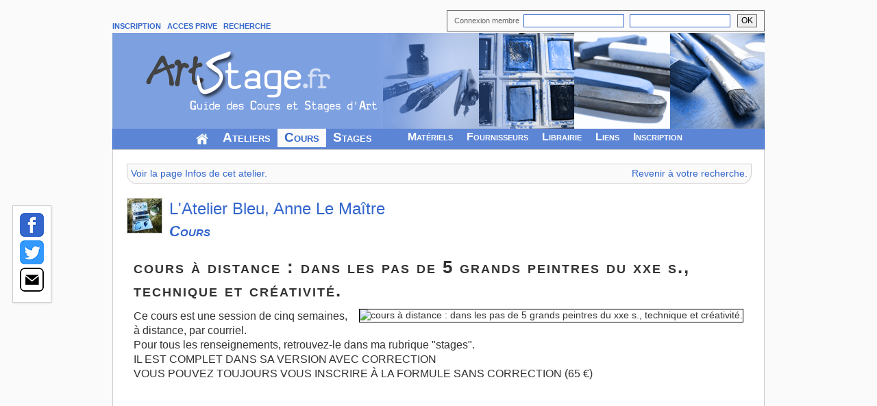

--- FILE ---
content_type: text/html; charset=UTF-8
request_url: https://www.artstage.fr/annuaire/revoir_quelques_grands_principes_a_l_ecole_des_grands_peintres-3323-0-c.html
body_size: 20754
content:
<!DOCTYPE html>
<html lang="fr" xmlns:og="http://ogp.me/ns#">
<head>
<!-- Google tag (gtag.js) -->
<script async src="https://www.googletagmanager.com/gtag/js?id=G-YP9SFQP3FQ"></script>
<script>
  window.dataLayer = window.dataLayer || [];
  function gtag(){dataLayer.push(arguments);}
  gtag('js', new Date());

  gtag('config', 'G-YP9SFQP3FQ');
</script>

  <title>Cours - L'Atelier Bleu, Anne Le Maître : cours à distance : dans les pas de 5 grands peintres du xxe s., technique et créativité..</title>
  <meta http-equiv="Content-Type" content="text/html; charset=utf-8" />
  <meta property="og:title" content="L'Atelier Bleu, Anne Le Maître : cours à distance : dans les pas de 5 grands peintres du xxe s., technique et créativité." >
  <meta property="og:description" content="21000 DIJON (Côte-d'Or). " />
  <meta property="og:type" content="article" />
  <meta property="og:url" content="https://www.artstage.fr/annuaire/cours_a_distance_dans_les_pas_de_5_grands_peintres_du_xxe_s._technique_et_creativite-3323-0-c.html" />
  <meta property="og:image" content="https://www.artstage.fr/adherent/inscrit/754/cours/690573823paulkleeleverdelunesursaintgermain1915.jpg" />
  <meta property="og:locale" content="fr_FR" />
  <meta property="og:site_name" content="ArtStage" />
  <meta name="description" content="L'Atelier Bleu, Anne Le Maître 21000 DIJON (Côte-d'Or). cours à distance : dans les pas de 5 grands peintres du xxe s., technique et créativité. : " />
  <meta name="keywords" lang="fr" content="cours, cours peinture, cours dessin, cours aquarelle , cours sculpture, cours modelage, cours pastel, cours de peinture, cours de dessin, cours d'aquarelle, cours de sculpture, cours de modelage, stage, stages, stage peinture, stage de peinture, stage dessin, stage de dessin, stage aquarelle, stage d'aquarelle, stage sculpture, stage de sculpture, stage pastel, atelier, cours d'art, stage d'art, stages d'art, formation, formations, annuaire arts plastiques, annuaire atelier d'art" />
<link rel="canonical" href="https://www.artstage.fr/annuaire/cours_a_distance_dans_les_pas_de_5_grands_peintres_du_xxe_s._technique_et_creativite-3323-0-c.html"/><link rel="stylesheet" type="text/css" href="../css/basic.css" media="screen" />
<link rel="stylesheet" type="text/css" href="../css/menu.css" media="screen" />
<link rel="stylesheet" type="text/css" href="../css/recherche.css" media="screen" />
<link rel="stylesheet" type="text/css" href="../css/coursimp.css" media="print" />
<link rel="stylesheet" type="text/css" href="../css/jquery.mCustomScrollbar.css" />
<link href="https://api.mapbox.com/mapbox-gl-js/v2.13.0/mapbox-gl.css" rel="stylesheet">
<script src="https://api.mapbox.com/mapbox-gl-js/v2.13.0/mapbox-gl.js"></script>

</head>
<body>
<!--sphider_noindex-->
<div id="lemenu" style="width:952px;margin-top:15px;">
<div id="logo">
<table style="border:0px;">
<tr>

<td class="menusp" style="padding-bottom:3px;vertical-align:bottom;">
<a href="https://www.artstage.fr/inscription/accueil.php" >INSCRIPTION</a>&nbsp;&nbsp;
<a href="https://www.artstage.fr/adherent/acces.php" rel="nofollow">ACCES PRIVE</a>&nbsp;&nbsp;
<!--<a href="https://www.artstage.fr/contact.php" >CONTACT</a>&nbsp;&nbsp;-->
<a href="https://www.artstage.fr/recherche.php" rel="nofollow">RECHERCHE</a>&nbsp;&nbsp;
</td>
<td>
    <form action="https://www.artstage.fr/adherent/verifacces.php" method="post">
            <div id="accesind" style="margin-bottom:2px;text-align:right;" >
                        
                        <table style="margin-left:auto;margin-right:0px;border:1px solid #666666;"><tr><td style="padding-left:10px;padding-bottom:5px;"><span style="font-size:11px;color:#666666;">Connexion membre &nbsp;</span><input type="text" size ="19" name="pseudo" maxlength="30" value="" autocomplete="on" />&nbsp;&nbsp;<input type="password" size ="19" name="mpasse" maxlength="30" value="" autocomplete="on" /></td><td style="padding-left:10px;text-align:right;padding-right:10px;"><input type="submit" alt="Valider" value="OK" name="Connexion" style="border:1px solid #666666;padding-left:5px;padding-right:5px;margin-bottom:4px;" /></td></tr></table>
             </div></form>
</td>
</tr>
<tr>
<td colspan="2">
<img src="https://www.artstage.fr/page/images/banniere3.png" style="border:0px;width:952px;height:140px;" alt="Portail des cours et stages d'art en France" usemap="#log" /><map name="log" id="log"><area shape="rect" coords="0,0,154,75" href="https://www.artstage.fr" title="Accueil" alt="Logo artstage" /></map></td>
</tr></table></div>
<div style="border-bottom:1px solid #cccccc;border-top:0px solid #cccccc; border-right: 1px solid #3366cc; border-left: 1px solid #3366cc;background-image:url(https://www.artstage.fr/images/titrebleu.gif);height:30px;">
<div id="menuu">
<table style="height:25px;">
    <tr>
        <td style="height:25px;"><ul>
        <li class="except"><a href="https://www.artstage.fr"><img src="https://www.artstage.fr/images/icone-maison.gif" style="margin-top:3px;" alt="" title="Accueil" /></a></li>
        <li ><a href="https://www.artstage.fr/annuaire/atelier-art.php" style="font-size:19px;">Ateliers</a></li>
        <li class="en_cours"><a href="https://www.artstage.fr/annuaire/cours-art.php" style="font-size:19px;">Cours</a></li>
        <li ><a href="https://www.artstage.fr/agenda/stage-art.php" style="font-size:19px;">Stages</a></li>
        <li>&nbsp;&nbsp;&nbsp;&nbsp;&nbsp;&nbsp;&nbsp;&nbsp;</li>
        <li ><a href="https://www.artstage.fr/technique/intro.php">Mat&eacute;riels</a></li>
        <li ><a href="https://www.artstage.fr/fourniture-art/adresse-fournisseur.php">Fournisseurs</a></li>
        <li ><a href="https://www.artstage.fr/librairie/livre-art.php">Librairie</a></li>
        <li ><a href="https://www.artstage.fr/liens/site-art.php">Liens</a></li>
        <li ><a href="https://www.artstage.fr/inscription/accueil.php">Inscription</a></li></ul></td>
</tr></table></div></div>
</div> <!--/sphider_noindex--><div id="general">
<table style="width:100%;">
	<tr>
<td colspan="2" style="padding-bottom:0px;padding-top:20px;padding-left:20px;padding-right:20px;">
  <!-- Pour revenir a la page agenda de recherche -->
    <div class="bord" style="width:100%;margin-bottom:20px;"><table style="width:100%;" id="retour"><tr><td style="padding:5px;text-align:left;"><a href="l_atelier_bleu_anne_le_maitre-754-1.html" rel="nofollow">Voir la page Infos de cet atelier.</a></td><td style="padding:5px;text-align:right;"><a href="javascript:history.go(-1)" rel="nofollow">Revenir &agrave; votre recherche.</a></td></tr></table></div>
    <div style="font-size:180%;margin-bottom:10px;color:#3366cc;" id="titreImp"><a href="l_atelier_bleu_anne_le_maitre-754-1.html"><img src="../util/fonctionCrop.php?fichier=../adherent/inscrit/754/vign.jpg&amp;T=50" style="float:left;margin-right:10px;border:1px solid #cccccc;" alt="" /></a><h1><a href="l_atelier_bleu_anne_le_maitre-754-1.html">L'Atelier Bleu, Anne Le Maître</a></h1> <br /><span style="font-weight:bold;font-variant:small-caps;font-size:22px;font-style:italic;">Cours</span></div></td></tr>
<tr>
  <!-- COLONNE GAUCHE -->

<!-- PARTIE CENTRALE -->
<td style="padding-bottom:0px;padding-top:0px;padding-left:30px;padding-right:30px;" id="centre">

<!-- Tableau renseignements generaux sur le cours (dates, description ...) -->
	<div itemscope="itemscope" itemtype="http://schema.org/EducationEvent">
	<div id="present">
        <table style="width:100%;border-bottom:0px;margin-right:30px;">
            <tr>
                <td id="titre" style="padding:10px 10px 10px 0px;padding-bottom:0px;">
		<h2><span itemprop="name" class="titre" style="font-variant:small-caps;font-weight:bold;font-size:26px;">cours à distance : dans les pas de 5 grands peintres du xxe s., technique et créativité.</span></h2><br /><meta itemprop="startDate" content="2025-09-01T00:00:00Z"><meta itemprop="endDate" content="2026-09-01T00:00:00"></td></tr>            </table>

			<!--DIV FLOTTANT ANNONCES AUTRES STAGES -->
    <div id="ImageDescr" style="vertical-align: middle;">

    <div style="float: right;margin:0px 0px 0px 10px;">
    <img src="../adherent/inscrit/754/cours/690573823paulkleeleverdelunesursaintgermain1915.jpg" itemprop="image" style="border:1px solid #000000;margin-bottom:0px;margin-left:0px;margin-right:0px;margin-top:0px;" alt="cours à distance : dans les pas de 5 grands peintres du xxe s., technique et créativité." /> </div>


		<div style="min-height:280px;"><p style="margin-top:10px;font-size:16px;" itemprop="description">Ce cours est une session de cinq semaines, à distance, par courriel. <br />
Pour tous les renseignements, retrouvez-le dans ma rubrique "stages".<br />
IL EST COMPLET DANS SA VERSION AVEC CORRECTION<br />
VOUS POUVEZ TOUJOURS VOUS INSCRIRE À LA FORMULE SANS CORRECTION (65 €)</p></div>    </div>
	<div style="border:1px solid #5882FA;padding:5px;background-image: url(../images/grisclair.gif);font-size:15px;min-height: 25px;vertical-align: middle;margin-top:5px;">
                <div style="padding:0px 2px 0px 10px;margin:0px;color:#5882FA;display:inline-block;">Prix : <span style="color:#666666;">88 &euro;</span></div>                 <div style="padding:0px 2px 0px 10px;margin:0px;color:#5882FA;display:inline-block;">Nbre de participants : <span style="color:#666666;">
            6 mini /             40 maxi</span></div>                 <div style="padding:0px 2px 0px 10px;margin:0px;color:#5882FA;display:inline-block;">Publics : <span style="color:#666666;">
            Adolescents Adultes </span></div>                  <div style="padding:0px 2px 0px 10px;margin:0px;color:#5882FA;display:inline-block;">Niveau : <span style="color:#666666;">
            Initié </span></div>         
    </div>

	    <div id="InfosPlus" style="">
        <div id="stageplus" style="border:1px solid #cccccc;width:240px;float: right;margin:10px 0px 10px 10px;height:250px;overflow: auto;padding: 10px 5px 10px 5px ;-webkit-border-bottom-left-radius:15px;
-webkit-border-bottom-right-radius:15px;-webkit-border-top-right-radius:15px;-webkit-border-top-left-radius:15px;">

   <div style="width:208px;padding: 5px 10px 5px 10px;text-align: left;">
		    <div class="titrefiche">
    <table><tr><td style="padding-left:0px;"><span class="guill">> Les</span> autres cours de cet atelier.</td></tr></table>
    </div>
  <div style="max-width: 230px;margin-top:5px;font-size:12px;">
  <div style="margin-bottom:10px;"><a href="cours_d_aquarelle_virtuels_a_la_demande-3217-1-c.html">&bull; Cours d'aquarelle virtuels, à la demande</a><br /></div><div style="margin-bottom:10px;"><a href="cours_hebdomadaires_d_aquarelle_du_lundi-974-1-c.html">&bull; Cours hebdomadaires d'aquarelle du lundi</a><br /></div><div style="margin-bottom:10px;"><a href="cours_d_aquarelle_hebdomadaire_du_mercredi-2390-1-c.html">&bull; Cours d'aquarelle hebdomadaire du mercredi</a><br /></div><div style="margin-bottom:10px;"><a href="sessions_de_cours_d_aquarelle_a_distance-2900-1-c.html">&bull; Sessions de cours d'aquarelle à distance</a><br /></div>  </div>
  </div></div>
            <div id="LesPlus">
                <div style="margin-top:10px;"><span class="sstitre" style="text-align:left;font-size:16px;"> <img src="../images/dflechebleu.gif" style="float:left;" alt="" /> Techniques : </span><br />
                <div style="padding-left:25px;font-size:15px;"><span itemprop="about" content="Cours Aquarelle"><b>Aquarelle</b> - Histoire de l'art					</span></div>
                </div>
                <div style="margin-top:10px;">
                <span class="sstitre" style="text-align:left;font-size:16px;"> <img src="../images/dflechebleu.gif" style="float:left;" alt="" /> Horaires : </span><br />
                <div style="padding-left:25px;font-size:15px;"><span >Cinq cours envoyés en cinq semaines, chaque dimanche matin.<br />
Début du cours le dimanche 7 décembre 2025.<br />
Dernier envoi le dimanche 11 janvier 2026.</span></div>
                </div>
                <div style="margin-top:10px;">
                <span class="sstitre" style="text-align:left;font-size:16px;"> <img src="../images/dflechebleu.gif" style="float:left;" alt="" /> Tarif : </span><br />
                <div style="padding-left:25px;font-size:15px;" ><span itemprop="priceSpecification">Tarif et modalités pratiques :<br />
Deux tarifs possibles, merci de me préciser la formule retenue :<br />
- 88 euros pour les cinq semaines avec correction personnalisée, échanges possibles, publication sur le blog privé dédié.<br />
- 65 euros pour l'envoi simple des cours ni correction personnalisée, mais avec l'accès au blog pour voir les travaux des autres.</span></div>
                </div>


	    <!-- Tableau renseignements Professeur -->
    <div style="margin-top:10px;"><span class="sstitre" style="text-align:left;font-size:16px;"> <img src="../images/dflechebleu.gif" style="float:left;" alt="" /> Professeur : </span><br />
                 <div style="padding-left:25px;font-size:15px;" itemprop="performer" itemscope itemtype="http://schema.org/Person"><b>
                 <span itemprop="name">
                Anne&nbspLE MAÎTRE<br /></span></b><span itemprop="url"><a href="http://annelemaitre.fr" target="_blank">http://annelemaitre.fr</a></span></div></div>        </div>

<!-- Tableau renseignements lieu du stage (adresse, plan d'acces ...) et contact -->
    <div>
    <table style="width:100%;margin-top: 10px;background-image: none;border-top: solid 1px #CCCCCC;" id="contact"><tr><td style="vertical-align:top;padding-left:25px;width:400px;font-size:15px;"><span class="sstitre" style="font-size:14px;">Lieu du cours</span><br/>
	<table style="border:0px;" itemprop="eventAttendanceMode" content="https://schema.org/OnlineEventAttendanceMode"><tr><td style="max-width:35px;">
					<img src="../images/coursLigne2.jpg" style="width:50px;"></td>

					<td style="vertical-align: left;font-size:16px;"><span itemprop="location" itemscope itemtype="https://schema.org/VirtualLocation"><meta itemprop="url" content="https://annelemaitre.fr"></span> Cours &agrave; distance, en ligne<br /><span style="font-size:14px;">Propos&eacute; par : L'Atelier Bleu, Anne Le Maître<br />(21000 Dijon)</span></td></tr></table>
                </td>
                <td style="vertical-align:top;">
					<span itemprop="organizer" itemscope itemtype="https://schema.org/Organization">
                        <span class="sstitre" style="font-size:14px;">Contacts</span><br/>
                        <meta itemprop="name" content="L'Atelier Bleu, Anne Le Maître"><div style="margin-top:10px;"><span style="border:1px solid #3366cc;padding:5px;"><a href="../contact-l_atelier_bleu_anne_le_maitre-754-3323-c.html" rel="nofollow">Contacter l'atelier à propos de ce cours.</a></span></div><div style="margin-top:15px;"><span itemprop="url" content="https://annelemaitre.fr" style="border:1px solid #3366cc;padding:5px 40px 5px 40px;"><a href="https://annelemaitre.fr" target="_blank">Site web</a></span></div>					</span>
                </td>
            </tr>
				<tr>
				<td colspan="2" style="padding-right:20px;padding-left:20px;">

					  <!-- Alerte Email -->
  <div id="alerte" style="margin-top:10px;">
        <div class="titrefiche" >
        <table style="margin-bottom:0px;border: 0px solid #cccccc;"><tr><td><span class="sstitre" style="text-align:left;font-size:16px;">  <img src="../images/dflechebleu.gif" style="float:left;" alt="" /> Actualit&eacute;s Atelier.</span></td></tr></table>
        </div>
        <form method="post" action="../annuaire/l_atelier_bleu_anne_le_maitre-754-0.html">        <table style="border: 1px solid #cccccc;"><tr><td rowspan="2" style="padding:10px;vertical-align: top;"><img src="images/enveloppe2.png" style="margin-right:10px;margin-top:20px;margin-bottom:10px;" alt="" /></td>
		<td ><div style="margin-top:10px;"><b style="font-size:16px;">Lettre d'Informations - L'Atelier Bleu, Anne Le Maître</b><br />Indiquez simplement votre email afin d'&ecirc;tre  averti d&egrave;s qu'un nouveau stage de cet atelier est mise en ligne.<br />Service gratuit et sans spams.</div></td></tr>
		<tr><td style="padding:10px;">
          <b>Email</b> : <input type="text" name="mail" size="45" />
          <label for="nom" class="nomPrenom">Nom :</label><input class="nomPrenom" name="nomPrenom" autocomplete="off" id="nom" />
          <div style="display: inline;position: relative;">
		  
		  <input type="submit" value="OK" name="alerte" style="font-size:11px;border:2px solid #3366cc;padding:4px;font-weight: 700;cursor:pointer; " />
		  </div></td></tr></table></form>
  </div>
            </tr>
        </table>
       </div>
	</div>
</td>
</tr>
<!-- BAS DE PAGE -->
<tr><td style="vertical-align:bottom;" colspan="2">

<div id="menub">
<table style="width:100%;" ><tr>
<td class="lign1" colspan="2">
    <span style="float:right;margin-right:10px;">

    </span>
<a href="https://www.artstage.fr/plan-site.php" rel="nofollow">Plan du site /</a>

<!--<a href="">A propos /</a>-->
<a href="https://www.artstage.fr/conditions-utilisation.php" rel="nofollow">Conditions d'utilisation </a>/
<a href="https://www.artstage.fr/mentions-legales.php" rel="nofollow">Mentions L&eacute;gales </a>/
<a href="https://www.artstage.fr/bannieres.php" rel="nofollow">Faire un lien </a>/
<a href="https://www.artstage.fr/contact.php" rel="nofollow">Contact </a>/
<a href="https://www.artstage.fr/partenaires.php" rel="nofollow">Partenaires </a>/
<a href="https://www.artstage.fr/rss/syndication-flux.php" rel="nofollow">Syndication </a>
</td></tr>
<tr style="background-image:url(../images/grisclair.gif);">
    <td style="text-align:center;padding-top:2px;padding-bottom:2px;border-top:1px solid #cccccc;">
        <a href="https://validator.w3.org/check?uri=referer" rel="nofollow"><img src="https://www.artstage.fr/images/w3c-xhtml.gif" alt="Valid XHTML 1.0 Strict" height="15" width="80" style="margin-right:5px;" /></a>
        <a href="https://jigsaw.w3.org/css-validator/check/referer" rel="nofollow"><img src="https://www.artstage.fr/images/w3c-css.gif" alt="Valid Css" height="15" width="80" style="margin-right:5px;" /></a>
        <a href="https://validator.w3.org/feed/check.cgi?url=https%3A//www.artstage.fr/rss/stage.rss" rel="nofollow"><img src="https://www.artstage.fr/images/rss-valid.gif" alt="Flux RSS" /></a>

    </td>
<td class="lign2" style="width:200px;text-align:right;">&copy; 2008-2025 ArtStage&nbsp;&nbsp;&nbsp;</td></tr></table></div>
</td></tr></table></div>
			<!-- PARTAGE RESEAUX -->
	<div class="colReseau">
	  <nav class="contener">
		<a href="https://www.facebook.com/sharer.php?u=https://www.artstage.fr/annuaire/cours_a_distance_dans_les_pas_de_5_grands_peintres_du_xxe_s._technique_et_creativite-3323-0-c.html&t=Cours à distance : dans les pas de 5 grands peintres du XXe s., technique et créativité" onclick="javascript:window.open(this.href, '', 'menubar=no,toolbar=no,resizable=yes,scrollbars=yes,height=500,width=700');return false;">
<img src="../images/facebook.png">
</a></br>
		<a title="Twitter" href="https://twitter.com/share?url=https://www.artstage.fr/annuaire/cours_a_distance_dans_les_pas_de_5_grands_peintres_du_xxe_s._technique_et_creativite-3323-0-c.html&text=Cours à distance : dans les pas de 5 grands peintres du XXe s., technique et créativité" onclick="javascript:window.open(this.href, '', 'menubar=no,toolbar=no,resizable=yes,scrollbars=yes,height=500,width=700');return false;"><img src="../images/twitter.png"></a></br>
		<a title="Envoyer par mail" href="../contact-l_atelier_bleu_anne_le_maitre-754-3323-c.html" rel="nofollow"><img src="../images/mail.png"></a>
		<!--<a target="_blank" title="Linkedin" href="https://www.linkedin.com/shareArticle?mini=true&url=&title=" rel="nofollow" onclick="javascript:open_infos(this.href);"><img src="../images/linkedin.png"></a>-->

	  </nav>
	</div>
<script type="text/javascript">
    var lat = '5.033601';
    var long = '47.331848';
    var zoom = '14';

    mapboxgl.accessToken = 'pk.eyJ1IjoiYXN0cmFnYWxlMTk3NSIsImEiOiJjbGc5bnFsbTkwNDh3M25rcHJxN290Mmx4In0.CD5iyGnKo4fmeBxEHlLjXg';
const map = new mapboxgl.Map({
container: 'mapid', // container ID
// Choose from Mapbox's core styles, or make your own style with Mapbox Studio
style: 'mapbox://styles/mapbox/streets-v12', // style URL
center: [lat, long], // starting position [lng, lat]
zoom: zoom // starting zoom
});

const marker1 = new mapboxgl.Marker()
.setLngLat([lat, long])
.addTo(map);

// Add zoom and rotation controls to the map.
map.addControl(new mapboxgl.NavigationControl());
</script>
</body>
</html>


--- FILE ---
content_type: text/html; charset=UTF-8
request_url: https://www.artstage.fr/css/jquery.mCustomScrollbar.css
body_size: 7167
content:
<!DOCTYPE html PUBLIC "-//W3C//DTD XHTML 1.0 Strict//EN" "http://www.w3.org/TR/xhtml1/DTD/xhtml1-strict.dtd">
<html lang="fr" xml:lang="fr" xmlns="http://www.w3.org/1999/xhtml">
<head>
  <title>Erreur 404.</title>
  <meta http-equiv="Content-Type" content="text/html; charset=utf-8" />
  <meta name="description" content="Demande de renseignements a un atelier d'art, cours et stages d'arts plastiques" />
  <meta name="keywords" lang="fr" content="cours, cours peinture, cours dessin, cours aquarelle , cours sculpture, cours modelage, cours pastel, cours de peinture, cours de dessin, cours d'aquarelle, cours de sculpture, cours de modelage, stage, stages, stage peinture, stage de peinture, stage dessin, stage de dessin, stage aquarelle, stage d'aquarelle, stage sculpture, stage de sculpture, stage pastel, dessin, acrylique, arts plastiques, gouache, peinture, art, aquarelle, atelier, cours d'art, stage d'art, stages d'art, materiel dessin, materiel peinture, formation, formations, arts plastiques " />
<link rel="stylesheet" type="text/css" href="../css/basic.css" />  
<link rel="stylesheet" type="text/css" href="../css/menu.css" />
</head>
<body>
<!--sphider_noindex-->
<div id="lemenu" style="width:952px;margin-top:15px;">
<div id="logo">
<table style="border:0px;">
<tr>

<td class="menusp" style="padding-bottom:3px;vertical-align:bottom;">
<a href="https://www.artstage.fr/inscription/accueil.php" >INSCRIPTION</a>&nbsp;&nbsp;
<a href="https://www.artstage.fr/adherent/acces.php" rel="nofollow">ACCES PRIVE</a>&nbsp;&nbsp;
<!--<a href="https://www.artstage.fr/contact.php" >CONTACT</a>&nbsp;&nbsp;-->
<a href="https://www.artstage.fr/recherche.php" rel="nofollow">RECHERCHE</a>&nbsp;&nbsp;
</td>
<td>
    <form action="https://www.artstage.fr/adherent/verifacces.php" method="post">
            <div id="accesind" style="margin-bottom:2px;text-align:right;" >
                        
                        <table style="margin-left:auto;margin-right:0px;border:1px solid #666666;"><tr><td style="padding-left:10px;padding-bottom:5px;"><span style="font-size:11px;color:#666666;">Connexion membre &nbsp;</span><input type="text" size ="19" name="pseudo" maxlength="30" value="" autocomplete="on" />&nbsp;&nbsp;<input type="password" size ="19" name="mpasse" maxlength="30" value="" autocomplete="on" /></td><td style="padding-left:10px;text-align:right;padding-right:10px;"><input type="submit" alt="Valider" value="OK" name="Connexion" style="border:1px solid #666666;padding-left:5px;padding-right:5px;margin-bottom:4px;" /></td></tr></table>
             </div></form>
</td>
</tr>
<tr>
<td colspan="2">
<img src="https://www.artstage.fr/page/images/banniere3.png" style="border:0px;width:952px;height:140px;" alt="Portail des cours et stages d'art en France" usemap="#log" /><map name="log" id="log"><area shape="rect" coords="0,0,154,75" href="https://www.artstage.fr" title="Accueil" alt="Logo artstage" /></map></td>
</tr></table></div>
<div style="border-bottom:1px solid #cccccc;border-top:0px solid #cccccc; border-right: 1px solid #3366cc; border-left: 1px solid #3366cc;background-image:url(https://www.artstage.fr/images/titrebleu.gif);height:30px;">
<div id="menuu">
<table style="height:25px;">
    <tr>
        <td style="height:25px;"><ul>
        <li class="except"><a href="https://www.artstage.fr"><img src="https://www.artstage.fr/images/icone-maison.gif" style="margin-top:3px;" alt="" title="Accueil" /></a></li>
        <li ><a href="https://www.artstage.fr/annuaire/atelier-art.php" style="font-size:19px;">Ateliers</a></li>
        <li ><a href="https://www.artstage.fr/annuaire/cours-art.php" style="font-size:19px;">Cours</a></li>
        <li ><a href="https://www.artstage.fr/agenda/stage-art.php" style="font-size:19px;">Stages</a></li>
        <li>&nbsp;&nbsp;&nbsp;&nbsp;&nbsp;&nbsp;&nbsp;&nbsp;</li>
        <li ><a href="https://www.artstage.fr/technique/intro.php">Mat&eacute;riels</a></li>
        <li ><a href="https://www.artstage.fr/fourniture-art/adresse-fournisseur.php">Fournisseurs</a></li>
        <li ><a href="https://www.artstage.fr/librairie/livre-art.php">Librairie</a></li>
        <li ><a href="https://www.artstage.fr/liens/site-art.php">Liens</a></li>
        <li ><a href="https://www.artstage.fr/inscription/accueil.php">Inscription</a></li></ul></td>
</tr></table></div></div>
</div> <!--/sphider_noindex--><div id="general">
<table width="100%"><tr>
<td >
    <div style="width:80%;margin-left:auto;margin-right:auto;margin-top:20px;">
    <img src="../images/erreur.gif" alt="erreur" style="margin-right:10px;"/>
    <span style="font-size:14px;font-weight:bold;">Impossible de trouver la page demand&eacute;e.</span><br /><br />
Cela signifie que l'URL que vous avez tapée ou cliquée est mauvaise ou obsolète et ne correspond à aucun document existant.  <br /><br />
Essayer de la mani&egrave;re suivante:<br /><br />
&#149;Si vous avez entr&eacute; l'adresse de cette page dans la barre d'adresse, v&eacute;rifiez qu'elle est correcte (vous pouvez essayez de supprimer progressivement les composants de l'URL en partant de la fin pour éventuellement retrouver un chemin d'accès existant).<br /><br />
&#149;Cliquez sur le bouton <a href="javascript:history.go(-1)">Pr&eacute;c&eacute;dente</a> pour essayer un autre lien.
    </div>
    </td>
</tr>
<tr><td style="vertical-align:bottom;" colspan="2">

<div id="menub">
<table style="width:100%;" ><tr>
<td class="lign1" colspan="2">
    <span style="float:right;margin-right:10px;">

    </span>
<a href="https://www.artstage.fr/plan-site.php" rel="nofollow">Plan du site /</a>

<!--<a href="">A propos /</a>-->
<a href="https://www.artstage.fr/conditions-utilisation.php" rel="nofollow">Conditions d'utilisation </a>/
<a href="https://www.artstage.fr/mentions-legales.php" rel="nofollow">Mentions L&eacute;gales </a>/
<a href="https://www.artstage.fr/bannieres.php" rel="nofollow">Faire un lien </a>/
<a href="https://www.artstage.fr/contact.php" rel="nofollow">Contact </a>/
<a href="https://www.artstage.fr/partenaires.php" rel="nofollow">Partenaires </a>/
<a href="https://www.artstage.fr/rss/syndication-flux.php" rel="nofollow">Syndication </a>
</td></tr>
<tr style="background-image:url(../images/grisclair.gif);">
    <td style="text-align:center;padding-top:2px;padding-bottom:2px;border-top:1px solid #cccccc;">
        <a href="https://validator.w3.org/check?uri=referer" rel="nofollow"><img src="https://www.artstage.fr/images/w3c-xhtml.gif" alt="Valid XHTML 1.0 Strict" height="15" width="80" style="margin-right:5px;" /></a>
        <a href="https://jigsaw.w3.org/css-validator/check/referer" rel="nofollow"><img src="https://www.artstage.fr/images/w3c-css.gif" alt="Valid Css" height="15" width="80" style="margin-right:5px;" /></a>
        <a href="https://validator.w3.org/feed/check.cgi?url=https%3A//www.artstage.fr/rss/stage.rss" rel="nofollow"><img src="https://www.artstage.fr/images/rss-valid.gif" alt="Flux RSS" /></a>

    </td>
<td class="lign2" style="width:200px;text-align:right;">&copy; 2008-2025 ArtStage&nbsp;&nbsp;&nbsp;</td></tr></table></div>
</td></tr></table></div>
</body>
</html>

--- FILE ---
content_type: text/css
request_url: https://www.artstage.fr/css/recherche.css
body_size: 14125
content:
/*************************************
*****  ANNUAIRE & AGENDA   ***********
**************************************/

/* Partie centrale ANNUAIRE et AGENDA (pages de recherche) */

#form table     {width:100%;}
#form td        {padding:0px;
                border:0px solid #CCCCCC;}
#form	.sstitre	{border-top:1px solid #CCCCCC;
			padding-left:16px;
			font-weight:normal;}
#form	.titre	{border-bottom:0px solid #556699;}
#form	.titreImg	h1 {
		    color:#3366cc;
		    font-size:36px;
		    font-family: 'Advent Pro', sans-serif;
		    font-weight:600;
		    margin-top:0px;
		    margin-bottom:0px;
		    padding-top:0px;
		    padding-bottom:0px;
		    
		    }
#form	.titreImg	h1 span {
		    padding:0px;
		    margin:0px;
}
#form	.titreImg	h2 {
		    font-family: 'Advent Pro', sans-serif;
		    font-weight:600;
		    font-size:18px;
		    padding:0px;
		    margin:0px;
		    
}
#form	.textf  {padding-left:5px;
		vertical-align:top;}
#form select    {border:2px solid #6699cc;
                font-size: 12px;}
#form .titreRecherche {
		 font-family: 'Advent Pro', sans-serif;
		 font-size:22px;
		 padding-left:20px;
}
#form #listeTechn a {
		 
		 font-size:14px;
		 font-weight:500;
		 line-height:20px;
}
a:hover {color:#3399ff;
                text-decoration:none;}               
.deux td	{font-size:95%;}
h2 .titrer	    {text-align:left;
	    color:#000000;
	    font-weight:700;
	    letter-spacing:1px;}
.titrer a       {color:#3366cc;
		text-decoration:none;}
.titrer a:link  {color:#3366cc;}
.titrer a:hover {color:#3399ff;
                text-decoration:none;}
.descrVign a       {color:#333333;
		text-decoration:none;}
.descrVign a:link  {color:#333333;}
.descrVign a:hover {color:#333333;
                text-decoration:none;}
.descr	{padding-top:2px;
        color:#666666;}
.date	{font-size: 17px;
	color:#003366;
	text-align:center;
	font-weight:bold;
	padding-left:8px;}
.titrest    {font-size: 15px;
	    text-align:left;
	    color:#000000;
	    letter-spacing:1px;
            }
.region     {color:#003366;
            font-weight:bold;}
#coladresse {width:410px;}
#table {text-align:center;
width:100%;}

.multi-page {
       padding:4px 8px 4px 8px;
       border:1px solid #999999;
       float:left;
       margin-right:4px;
       margin-bottom:4px;
       
}
/* AGENDA */ 
.dep    {font-size:12px;
        color:#336699;
        padding-left:8px;}
        
/* ANNUAIRE */ 
.depannu    {font-size:100%;
        color:#336699;
        }
.adresannu    {
        color:#000000;
        } 
.techn 	{color:#666666;
	border-left:0px solid #999999;
	}
.textlab	{font-size: 1.05em;
		text-align:right;
		width:250px;
		vertical-align:top;}
.textlab2	{text-align:right;}

/*Pour l'entete du nombre de resultat dans les pages recherche */
.titregris2  tr  {color:#ffffff;}
.titregris2 .guill  {color:#333333;}
.titregris2 td {padding-left:23px;}
.titregris2      {width:100%;
		    background-image:url(http://www.artstage.fr/images/corner.gif);
                    color:#ffffff;
		     font-family: 'Advent Pro', sans-serif;
		     font-size:22px;}
.titregris2 a:link {color:#ffffff;
                    text-decoration:none;}
.titregris2 a {color:#ffffff;
                text-decoration:none;
		}
.titregris2 a:hover {color:#000000;
                    text-decoration:none;}
/* Case de la newsletter - ANNUAIRE & AGENDA -*/
.infosText td   {padding:2px;
                text-align:center;}
.plus	    {font-size:90%;}

/* Mise en page des messages "pas d'inscription" des resultats - ANNUAIRE & AGENDA - */
#messa table	{width:85%;
		margin-left:auto;
		margin-right:auto;
                margin-top:10px;
                margin-bottom:10px;
		font-size:12px;
		color:#003366;
		font-style:oblique;}
#messa td	{padding:10px;
                text-align:center;}
                
/* Case annonces stages (sans photos, marge gauche) - ANNUAIRE - */
.stage  {border:1px solid #cccccc;
	-moz-border-radius-bottomleft:15px;
		    -webkit-border-bottom-left-radius:15px;
		    -webkit-border-bottom-right-radius:15px;
		    margin-bottom:5px;
		    background-image:url(../images/grisclair.gif);} 
.stage td    {padding:5px;
                text-align:left;}
.stage .descr   {
                font-size:12px;}
.stage p.descr    {margin:0px;
                    padding:0px;
                line-height:11px;}
.stage p.sstitre {margin:2px;
                    padding:0px;
                line-height:10px;
		color:#333333;
		}
.stage p.stitre   {margin:2px 0px 5px 0px;
                    padding:0px;
		    font-weight:600;
                font-size:90%;
		line-height:11px;}
.stage p.stitre a {color:#333333;}
.stage .date   {color:#333333;
                font-weight:bold;
                font-size:95%;}

/* Mise en page Fiche Stage et cours  - ANNUAIRE & AGENDA - */
#present table	{width:100%;}
#present td     {padding:10px;
		    }
#present hr    {padding-left:20px;
                padding-right:20px;
                border-top:1px solid #0099cc;}
#present .titre {font-size:21px;}           
/* Mise en page de la page contact - ANNUAIRE & AGENDA - */
#contact table	{border:1px solid #336699;
		background-color:#ffffff;}
#contact td     {padding:8px;}
#contact table	{width:100%;
		margin-left:auto;
		margin-right:auto;}
#formul {font-family:arial, verdana;}
#formul table   {width:100%;}
#formul td  {padding:4px;
            text-align:center;}
#envoi table    {width:80%;
		margin-left:auto;
		margin-right:auto;}
#envoi td      {padding:10px;}

/*Mise en page de la fiche Atelier ANNUAIRE */
#TitreAtelier    {font-size:210%;margin-bottom:10px;color:#3366cc;font-weight: 500;}
#presentationAtelier table    {width:100%;}
#presentationAtelier .rien      {margin-left:20px;
                                color:#999999;}
#presentationAtelier h1 .titre    {font-size:110%;margin-bottom:0px;}
.presentationAtelierTitre {padding-top:10px;padding-left:20px;}
#listeCours {font-family: arial, sans-serif;}
#listeStage {font-family: arial, sans-serif;}
#listeActu {font-family: arial, sans-serif;}
#listeStagede {font-family: arial, sans-serif;}

#listeCours a:hover {color:#333333;}

#listeStage a:hover {color:#333333;}
#listeStage h3.titre  {font-size:15px;
		    letter-spacing: -0.8px;}
#listeStage h3.titre a {color:#333333;}
#listeStage h3.titre a:hover {color:#3366CC;}
#listeStage  {font-size:12px;}

#listeStagede h3.titre  {font-size:15px;
		    letter-spacing: -0.8px;}
#listeStagede h3.titre a {color:#333333;}
#listeStagede h3.titre a:hover {color:#3366CC;}
#listeStagede  {font-size:12px;}
#listeCours h3.titre  {font-size:15px;
		    letter-spacing: -0.8px;}
#listeCours h3.titre a {color:#333333;}
#listeCours h3.titre a:hover {color:#3366CC;}	    
#listeCours  {font-size:12px;}
#listeArchive .titre {font-size:10px;}
#listeArchive .lien {color:#0066ff;}
#listeActu h3.titre  {font-size:15px;
		    letter-spacing: -0.8px;}
#listeActu h3.titre a {color:#333333;}
#listeActu h3.titre a:hover {color:#3366CC;}	
#listeActu  {font-size:12px;}
#listeStage table {
                    margin-bottom:10px;}
#nbStage {text-align:right;}
.listeStageImg {padding:10px 10px 5px 10px;width:100px;text-align:center;}
.listeStageTitre {padding-top:10px;padding-bottom:0px;}
.listeStageTitre h3.titre  {display:inline;}
.listeStageDescr {padding-bottom:10px;}
#listeCours table {margin-bottom:5px;}
#listeStagede table {width:100%;margin-bottom:10px;}
.listeCoursTitre {padding-top:10px;padding-bottom:0px;}
.listeCoursTitre  h3.titre {display:inline;}
.listeCoursDescr {vertical-align:top;padding-left:0px;padding-right:10px;padding-bottom:5px;padding-top:5px;}
table#listeArchive {width:100%;z-index:1;margin-bottom:5px;}
.listeArchiveTitre {padding:10px;padding-bottom:0px;padding-top:5px;}
#listeActu table {width:100%;
                    margin-bottom:10px;}
.listeActuImg {padding:5px;text-align:center;width:60px;vertical-align:top;}
.listeActuTitre {padding-top:5px;padding-bottom:0px;padding-left:5px;height:30px;}
.listeActuTitre h3.titre  {display:inline;}
.listeActuDescr {vertical-align:top;padding-left:5px;padding-right:5px;padding-bottom:5px;}
#logoartstage {display:none;}
/*Pour page message validation pour envoi mail a atelier */
#messvalid table 	{width:80%;
			margin-left:auto;
			margin-right:auto;}
#messvalid td	{color:#003366;
			padding:15px;}
div.arrondi {border:solid 1px #cccccc;
        background-image:url(../images/grisclair.gif);
		    -moz-border-radius:15px;
		    -webkit-border-radius:15px;
		    margin-bottom:10px;}
div.arrondiAg {border:solid 1px #CCCCCC;
		    -moz-border-radius:15px;
		    -webkit-border-radius:15px;
		    margin-bottom:10px;}

div#cartef {background-image:url(http://www.artstage.fr/agenda/carte/carte.png);
width:187px;height:218px;}

.visible {display:block;
	background-image:url(../images/grisclair.gif);
	/*background-color: #cccccc;*/
        border:1px solid #999999;
	padding:0px;
	margin: 0px;}
.cache {display:none;}
.gras {font-weight:bold;}
.grise {font-weight:500;
color:#666666;}

a.lientechn {
        font-size:14px;
	color:#333333;}
a.lientechn:hover {color:#3399ff;}
a.liendom {
        font-size:15px;
	color:#666666;}
a.liendom:hover {color:#3399ff;}
a.liendomac {
        font-size:15px;
	color:#3366cc;}
a.liendomac:hover {color:#3399ff;}
a.lienDomaine:link {color:#666666;
		    font-weight: bold;
		    font-size: 14px;}
a.lienDomaine {color:#666666;}
a.lienDomaine:hover {color:#000000;}

.menuNombre {
  border:1px solid #D0D0D3;
  border-bottom-left-radius:769em;
  border-bottom-right-radius:769em;
  border-top-left-radius:769em;
  border-top-right-radius:769em;
  color:#878D95;
  font-size:0.857em;
  display:inline-block;

  padding:0.4em 0.7em;
  margin: -0.6em 0.3em 0 ;
  right:1em;
  text-align:center;
  text-indent:0;
  float: right; 
}

.menuNombreDate {
  border:1px solid #D0D0D3;
  border-bottom-left-radius:769em;
  border-bottom-right-radius:769em;
  border-top-left-radius:769em;
  border-top-right-radius:769em;
  color:#878D95;
  font-size:0.857em;
  display:inline-block;
  padding:0.4em 0.7em;
  margin: -0.1em 0.1em 0 ;
  right:1em;
  text-align:center;
  text-indent:0;
}
/*.menuNombreDate a:link {
   color: #666666;
}
.menuNombreDate a {
   color:#666666;
}
.menuNombreDate a:hover {
   color: #000000;
}
.menuNombreDate:hover {
  background-image: none;
  background-color: #3366CC;
}*/
.itemMenuDom {
   display:block;
   border-bottom:1px  solid #CCCCCC;		    
   padding:10px 0px 10px 10px;
   margin:0px;
   width: 250px;
   color:#666666;
   vertical-align: middle;
}
a.itemMenuDom:link {
   color:#666666;		    
}
a.itemMenuDom:hover {
  background-image: none;
  background-color: #FFFFFF;
  color: #3366CC;
}
a.itemMenuDom:hover .menuNombre {
  background-image: none;
  background-color: #3366CC;
  color: #FFFFFF;
}

.itemMenuDomCoche {
   display:block;
   border-bottom:1px  solid #CCCCCC;		    
   padding:8px 0px 8px 10px;
   margin:0px;
   width: 250px;
   color:#3366CC;
   background-image: none;
  background-color: #FFFFFF;
   vertical-align: middle;
   font-family: verdana;
}
.itemMenuDomCoche .menuNombre {
  background-image: none;
  background-color: #3366CC;
  color: #FFFFFF;
  margin: -0.4em 0.3em 0 ;
}
.itemssMenuDom {
   display:block;
   border-bottom:1px  solid #CCCCCC;		    
   padding:8px 0px 8px 10px;
   margin:0px;
   background-color: #FFFFFF;
   color:#000000;
}
a.itemssMenuDom:link {
   color:#000000;
}
a.itemssMenuDom  {
   color:#000000;
}
a.itemssMenuDom:hover {
   color: #3366CC;
}
a.itemssMenuDom:hover .menuNombre {
  background-image: none;
  background-color: #3366CC;
  color: #FFFFFF;
}

.itemMenuDomDate {
   display:block;
   border-bottom:1px  solid #CCCCCC;
   border-right:1px  solid #CCCCCC;
   padding:8px 5px 8px 5px;
   margin:0px;
   width: 54px;
   height: 40px;
   float: left;
   text-align: center;
  color:#666666;
}
/*.itemMenuDomDate a:link {
   color:#666666;
}
.itemMenuDomDate a {
   color:#666666;
}
.itemMenuDomDate a:hover {
   color: #3366CC;
   background-image: none;
   background-color: #FFFFFF;
}*/
a.itemMenuDomDate:link {
   color:#666666;		    
}
a.itemMenuDomDate:hover {
  background-image: none;
  background-color: #FFFFFF;
  color: #3366CC;
}
a.itemMenuDomDate:hover .menuNombreDate {
  background-image: none;
  background-color: #3366CC;
  color: #FFFFFF;
}
.itemMenuDomDateNone {
   display:block;
   border-bottom:1px  solid #CCCCCC;
   border-right:1px  solid #CCCCCC;
   padding:8px 5px 8px 5px;
   margin:0px;
   width: 54px;
   height: 40px;
   float: left;
   text-align: center;
  color:#CCCCCC;
}
.itemMenuDomDateCoche {
   display:block;
   border-bottom:1px  solid #CCCCCC;
   border-right:1px  solid #CCCCCC;
   padding:8px 5px 8px 5px;
   margin:0px;
   width: 250px;
   float: left;
   color:#3366CC;
   background-image: none;
  background-color: #FFFFFF;
   text-align: center;
   
}
.itemMenuDomDateCoche .menuNombreDate {
  background-image: none;
  background-color: #3366CC;
  color: #FFFFFF;
}
.itemMenuDomPeinture {
   border-bottom:1px  solid #CCCCCC;
   border-right:1px  solid #CCCCCC;
   padding:8px 5px 8px 5px;
   width:203px;
   float: left;
   color:#CCCCCC;
}
.itemMenuDomPeinture a:link {
   color:#666666;
}
.itemMenuDomPeinture a {
   color:#666666;
}
.itemMenuDomPeinture a:hover {
   color: #3366CC;
}

input[type=checkbox].css-checkbox {
							display:none;
						}

						input[type=checkbox].css-checkbox + label.css-label {
							padding-left:25px;
							height:20px; 
							display:inline-block;
							line-height:20px;
							background-repeat:no-repeat;
							background-position: 0 0;
							font-size:14px;
							vertical-align:middle;
							cursor:pointer;
							color:#666666;

						}

						input[type=checkbox].css-checkbox:checked + label.css-label {
							background-position: 0 -20px;
						}
						label.css-label {
				background-image:url(http://csscheckbox.com/checkboxes/u/csscheckbox_4392a694a7b0efa5cc887865c64d6329.png);
				-webkit-touch-callout: none;
				-webkit-user-select: none;
				-khtml-user-select: none;
				-moz-user-select: none;
				-ms-user-select: none;
				user-select: none;
			}